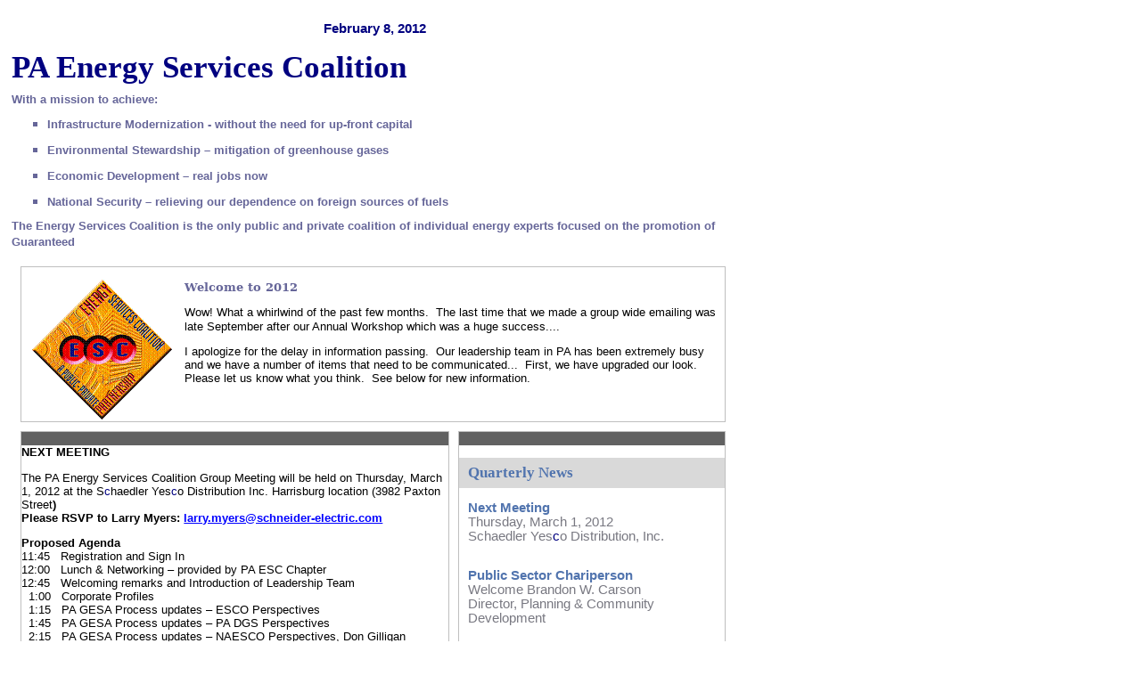

--- FILE ---
content_type: text/html
request_url: http://pa.energyservicescoalition.org/Data/Sites/24/documents/newsletter/2012-02-08.htm
body_size: 14153
content:
<!DOCTYPE html PUBLIC "-//W3C//DTD XHTML 1.0 Transitional//EN" "http://www.w3.org/TR/xhtml1/DTD/xhtml1-transitional.dtd">
<html xmlns="http://www.w3.org/1999/xhtml" xmlns:m="http://schemas.microsoft.com/office/2004/12/omml" xmlns:v="urn:schemas-microsoft-com:vml" xmlns:o="urn:schemas-microsoft-com:office:office">

<head>
<meta http-equiv="Content-Type" content="text/html; charset=utf-8" />
<title>ESC PA Chapter Newsletter - February 8, 2012</title>
<style type="text/css">
 div.MsoNormal
	{margin-top:0in;
	margin-right:0in;
	margin-bottom:10.0pt;
	margin-left:0in;
	line-height:115%;
	font-size:11.0pt;
	font-family:"Palatino Linotype","serif";
	}
 table.MsoNormalTable
	{font-size:10.0pt;
	font-family:"Calibri","sans-serif";
	}
 p.MsoNormal
	{margin-top:0in;
	margin-right:0in;
	margin-bottom:10.0pt;
	margin-left:0in;
	line-height:115%;
	font-size:11.0pt;
	font-family:"Palatino Linotype","serif";
	}
ul
	{margin-bottom:0in;}
 li.MsoNormal
	{margin-top:0in;
	margin-right:0in;
	margin-bottom:10.0pt;
	margin-left:0in;
	line-height:115%;
	font-size:11.0pt;
	font-family:"Palatino Linotype","serif";
	}
a:link
	{color:blue;
	text-decoration:underline;
	text-underline:single;
}
h1
	{margin-top:12.0pt;
	margin-right:0in;
	margin-bottom:3.0pt;
	margin-left:0in;
	line-height:115%;
	page-break-after:avoid;
	font-size:16.0pt;
	font-family:"Arial","sans-serif";
}
h2
	{margin: 10.0pt 0in;
				line-height:115%;
					font-size:10.0pt;
					font-family:"Palatino Linotype","serif";
	}
span.MsoSubtleEmphasis
	{font-style:italic;
}
</style>
</head>

<body>

<table class="MsoNormalTable" border="0" cellspacing="0" cellpadding="0" width="825" style="width: 618.9pt; border-collapse: collapse; mso-yfti-tbllook: 1184; mso-padding-alt: 0in 0in 0in 0in">
				<tr style="mso-yfti-irow: 0; mso-yfti-firstrow: yes; height: 10.9pt">
								<td width="5" rowspan="2" valign="top" style="width: 4.0pt; padding: 0in 0in 0in 0in; height: 10.9pt">
								<p class="MsoNormal">&nbsp;</p>
								</td>
								<td width="815" valign="top" style="width: 610.95pt; background: white; mso-background-themecolor: background1; padding: 0in 0in 0in 0in; height: 10.9pt">
								<p class="MsoNormal" align="center" style="margin-top: 12.0pt; margin-right: 0in; margin-bottom: 0in; margin-left: 0in; margin-bottom: .0001pt; text-align: center; line-height: normal">
								<b>
								<span style="font-family: &quot;Arial&quot;,&quot;sans-serif&quot;; color: navy">
								February 8, 2012<o:p></o:p></span></b></p>
								<p class="MsoNormal" style="margin-top: 12.0pt; margin-right: 0in; margin-bottom: 0in; margin-left: 0in; margin-bottom: .0001pt; line-height: normal">
								<b>
								<span style="font-size: 26.0pt; font-family: &quot;Microsoft Sans Serif&quot;,&quot;sans-serif&quot;; color: navy">
								PA Energy Services Coalition </span>
								<span style="font-family: &quot;Arial&quot;,&quot;sans-serif&quot;; color: navy"><o:p></o:p>
								</span></b></p>
								<p class="MsoNormal" style="margin-top: 6.0pt; margin-right: 0in; margin-bottom: 6.0pt; margin-left: 0in; line-height: 13.5pt">
								<b>
								<span style="font-size: 10.0pt; font-family: &quot;Arial&quot;,&quot;sans-serif&quot;; color: #666699">
								With a mission to achieve:</span></b><span style="font-size: 10.0pt; font-family: &quot;Arial&quot;,&quot;sans-serif&quot;; color: #666699"><o:p></o:p></span></p>
								<ul style="margin-top: 0in" type="square">
												<li class="MsoNormal" style="color: #666699; margin-top: 6.0pt; margin-bottom: 6.0pt; line-height: 15.0pt; mso-list: l0 level1 lfo1; tab-stops: list .5in">
												<b>
												<span style="font-size: 10.0pt; font-family: &quot;Arial&quot;,&quot;sans-serif&quot;">
												Infrastructure Modernization - 
												without the need for up-front 
												capital</span></b><span style="font-size: 10.0pt; font-family: &quot;Arial&quot;,&quot;sans-serif&quot;"> <o:p></o:p>
												</span></li>
												<li class="MsoNormal" style="color: #666699; margin-top: 6.0pt; margin-bottom: 6.0pt; line-height: 15.0pt; mso-list: l0 level1 lfo1; tab-stops: list .5in">
												<b>
												<span style="font-size: 10.0pt; font-family: &quot;Arial&quot;,&quot;sans-serif&quot;">
												Environmental Stewardship – 
												mitigation of greenhouse gases</span></b><span style="font-size: 10.0pt; font-family: &quot;Arial&quot;,&quot;sans-serif&quot;"> <o:p></o:p>
												</span></li>
												<li class="MsoNormal" style="color: #666699; margin-top: 6.0pt; margin-bottom: 6.0pt; line-height: 15.0pt; mso-list: l0 level1 lfo1; tab-stops: list .5in">
												<b>
												<span style="font-size: 10.0pt; font-family: &quot;Arial&quot;,&quot;sans-serif&quot;">
												Economic Development – real jobs 
												now</span></b><span style="font-size: 10.0pt; font-family: &quot;Arial&quot;,&quot;sans-serif&quot;"> <o:p></o:p>
												</span></li>
												<li class="MsoNormal" style="color: #666699; margin-top: 6.0pt; margin-bottom: 6.0pt; line-height: 15.0pt; mso-list: l0 level1 lfo1; tab-stops: list .5in">
												<b>
												<span style="font-size: 10.0pt; font-family: &quot;Arial&quot;,&quot;sans-serif&quot;">
												National Security – relieving 
												our dependence on foreign 
												sources of fuels</span></b><span style="font-size: 10.0pt; font-family: &quot;Arial&quot;,&quot;sans-serif&quot;"> <o:p></o:p>
												</span></li>
								</ul>
								<p class="MsoNormal" style="margin-top: 6.0pt; margin-right: 0in; margin-bottom: 6.0pt; margin-left: 0in; line-height: 13.5pt">
								<b>
								<span style="font-size: 10.0pt; font-family: &quot;Arial&quot;,&quot;sans-serif&quot;; color: #666699">
								The Energy Services Coalition is the only public 
								and private coalition of individual energy 
								experts focused on the promotion of Guaranteed</span><span style="font-size: 10.0pt; font-family: &quot;Arial&quot;,&quot;sans-serif&quot;; color: white"> 
								Energy Performance Contracting.</span></b><span style="font-size: 10.0pt; font-family: &quot;Arial&quot;,&quot;sans-serif&quot;; color: white"><o:p></o:p></span></p>
								</td>
								<td width="5" rowspan="2" valign="top" style="width: 3.95pt; padding: 0in 0in 0in 0in; height: 10.9pt">
								<p class="MsoNormal"><o:p>&nbsp;</o:p></p>
								</td>
				</tr>
				<tr style="mso-yfti-irow: 1; mso-yfti-lastrow: yes; height: 10.9pt">
								<td width="815" valign="top" style="width: 610.95pt; background: white; mso-background-themecolor: background1; padding: 0in 0in 0in 0in; height: 10.9pt">
								<table class="MsoNormalTable" border="0" cellspacing="10" cellpadding="0" width="812" style="width: 608.9pt; mso-cellspacing: 7.5pt; mso-yfti-tbllook: 1184; mso-padding-alt: 0in 0in 0in 0in">
												<tr style="mso-yfti-irow: 0; mso-yfti-firstrow: yes; height: 113.2pt">
																<td width="97%" colspan="2" valign="top" style="width: 97.54%; border: solid #BFBFBF 1.0pt; mso-border-themecolor: background1; mso-border-themeshade: 191; padding: 0in 0in 0in 0in; height: 113.2pt">
																<p class="MsoNormal" style="margin-top: 10.0pt; line-height: normal; page-break-after: avoid">
																<!--[if gte vml 1]><v:shapetype id="_x0000_t75" coordsize="21600,21600"
     o:spt="75" o:preferrelative="t" path="m@4@5l@4@11@9@11@9@5xe" filled="f"
     stroked="f">
     <v:stroke joinstyle="miter"/>
     <v:formulas>
      <v:f eqn="if lineDrawn pixelLineWidth 0"/>
      <v:f eqn="sum @0 1 0"/>
      <v:f eqn="sum 0 0 @1"/>
      <v:f eqn="prod @2 1 2"/>
      <v:f eqn="prod @3 21600 pixelWidth"/>
      <v:f eqn="prod @3 21600 pixelHeight"/>
      <v:f eqn="sum @0 0 1"/>
      <v:f eqn="prod @6 1 2"/>
      <v:f eqn="prod @7 21600 pixelWidth"/>
      <v:f eqn="sum @8 21600 0"/>
      <v:f eqn="prod @7 21600 pixelHeight"/>
      <v:f eqn="sum @10 21600 0"/>
     </v:formulas>
     <v:path o:extrusionok="f" gradientshapeok="t" o:connecttype="rect"/>
     <o:lock v:ext="edit" aspectratio="t"/>
    </v:shapetype><v:shape id="_x0000_s1026" type="#_x0000_t75" style='position:absolute;
     margin-left:0;margin-top:0;width:119.25pt;height:119.25pt;z-index:251657216;
     mso-position-horizontal:left;mso-position-horizontal-relative:text;
     mso-position-vertical:top;mso-position-vertical-relative:line'
     o:allowoverlap="f">
     <v:imagedata src="file:///C:\Users\rlmartin\AppData\Local\Temp\msohtmlclip1\01\clip_image001.emz"
      o:title=""/>
     <w:wrap type="square" xmlns:w="urn:schemas-microsoft-com:office:word"/>
    </v:shape><![endif]--><![if !vml]><img width="159" height="159" src="images/clip_image002.gif" align="left" hspace="12" v:shapes="_x0000_s1026" /><![endif]><b><span style="font-size: 10.0pt; color: #666699">Welcome 
																to 2012</span><span style="font-size: 14.0pt; font-family: &quot;Microsoft Sans Serif&quot;,&quot;sans-serif&quot;; color: #666699"><o:p></o:p></span></b></p>
																<p class="MsoNormal">
																<span style="font-size: 10.0pt; line-height: 115%; font-family: &quot;Arial&quot;,&quot;sans-serif&quot;">
																Wow! What a 
																whirlwind of the 
																past few months.&nbsp; 
																The last time 
																that we made a 
																group wide 
																emailing was 
																late September 
																after our Annual 
																Workshop which 
																was a huge 
																success....</span>&nbsp;<o:p></o:p></p>
																<p class="MsoNormal">
																<span style="font-size: 10.0pt; line-height: 115%; font-family: &quot;Arial&quot;,&quot;sans-serif&quot;">
																I apologize for 
																the delay in 
																information 
																passing.&nbsp; 
																Our leadership 
																team in PA has 
																been extremely 
																busy and we have 
																a number of 
																items that need 
																to be 
																communicated... 
																&nbsp;First, we have 
																upgraded our 
																look.&nbsp; 
																Please let us 
																know what you 
																think.&nbsp; See 
																below for new 
																information.<o:p></o:p></span></p>
																</td>
												</tr>
												<tr style="mso-yfti-irow: 1; height: 518.65pt">
																<td width="59%" rowspan="2" valign="top" style="width: 59.36%; border: solid #BFBFBF 1.0pt; mso-border-themecolor: background1; mso-border-themeshade: 191; padding: 0in 0in 0in 0in; height: 518.65pt">
																<p class="MsoNormal" style="margin-bottom: 0in; margin-bottom: .0001pt; line-height: normal; background: #616161">
																<span style="font-size: 10.0pt; font-family: &quot;Arial&quot;,&quot;sans-serif&quot;"><o:p>
																&nbsp;</o:p></span></p>
																<p class="MsoNormal">
																<strong>
																<span style="font-size: 10.0pt; line-height: 115%; font-family: &quot;Arial&quot;,&quot;sans-serif&quot;; color: black">
																NEXT MEETING</span><span style="font-family: &quot;Palatino Linotype&quot;,&quot;serif&quot;; color: black"><o:p></o:p></span></strong></p>
																<p class="MsoNormal">
																<strong>
																<span style="font-size: 10.0pt; line-height: 115%; font-family: &quot;Arial&quot;,&quot;sans-serif&quot;; color: black; font-weight: normal">
																The PA Energy 
																Services 
																Coalition Group 
																Meeting will be 
																held on 
																Thursday, March 
																1, 2012 at the S</span><span style="font-size: 10.0pt; line-height: 115%; font-family: &quot;Arial&quot;,&quot;sans-serif&quot;; color: navy; font-weight: normal">c</span><span style="font-size: 10.0pt; line-height: 115%; font-family: &quot;Arial&quot;,&quot;sans-serif&quot;; color: black; font-weight: normal">haedler 
																Yes</span><span style="font-size: 10.0pt; line-height: 115%; font-family: &quot;Arial&quot;,&quot;sans-serif&quot;; color: navy; font-weight: normal">c</span><span style="font-size: 10.0pt; line-height: 115%; font-family: &quot;Arial&quot;,&quot;sans-serif&quot;; color: black; font-weight: normal">o 
																Distribution 
																Inc. Harrisburg 
																location (</span></strong><st1:Street
    w:st="on"><st1:address w:st="on"><span style="font-size: 10.0pt; line-height: 115%; font-family: &quot;Arial&quot;,&quot;sans-serif&quot;; color: black">3982 
																Paxton Street</span></st1:address></st1:Street><b><span style="font-size: 10.0pt; line-height: 115%; font-family: &quot;Arial&quot;,&quot;sans-serif&quot;; color: black">)<br />
																Please RSVP to <st1:PersonName w:st="on">
																Larry Myers</st1:PersonName>:
																<a href="mailto:larry.myers@schneider-electric.com">
																larry.myers@schneider-electric.com</a></span></b><o:p></o:p></p>
																<p class="MsoNormal" style="margin-bottom: 0in; margin-bottom: .0001pt">
																<b>
																<span style="font-size: 10.0pt; line-height: 115%; font-family: &quot;Arial&quot;,&quot;sans-serif&quot;; color: black">
																Proposed Agenda</span></b><span style="font-size: 10.0pt; line-height: 115%; font-family: &quot;Arial&quot;,&quot;sans-serif&quot;; color: black"><br />
																11:45 
																&nbsp;&nbsp;Registration 
																and Sign In<o:p></o:p></span></p>
																<p class="MsoNormal" style="margin-bottom: 0in; margin-bottom: .0001pt">
																<span style="font-size: 10.0pt; line-height: 115%; font-family: &quot;Arial&quot;,&quot;sans-serif&quot;; color: black">
																12:00 &nbsp;&nbsp;Lunch &amp; 
																Networking – 
																provided by PA 
																ESC Chapter<o:p></o:p></span></p>
																<p class="MsoNormal" style="margin-bottom: 0in; margin-bottom: .0001pt">
																<span style="font-size: 10.0pt; line-height: 115%; font-family: &quot;Arial&quot;,&quot;sans-serif&quot;; color: black">
																12:45&nbsp; 
																&nbsp;Welcoming 
																remarks and 
																Introduction of 
																Leadership Team<o:p></o:p></span></p>
																<p class="MsoNormal" style="margin-bottom: 0in; margin-bottom: .0001pt">
																<span style="font-size: 10.0pt; line-height: 115%; font-family: &quot;Arial&quot;,&quot;sans-serif&quot;; color: black">&nbsp; 
																1:00 &nbsp;&nbsp;Corporate 
																Profiles<o:p></o:p></span></p>
																<p class="MsoNormal" style="margin-bottom: 0in; margin-bottom: .0001pt">
																<span style="font-size: 10.0pt; line-height: 115%; font-family: &quot;Arial&quot;,&quot;sans-serif&quot;; color: black">&nbsp; 
																1:15 &nbsp;&nbsp;PA GESA 
																Process updates 
																– ESCO 
																Perspectives<o:p></o:p></span></p>
																<p class="MsoNormal" style="margin-bottom: 0in; margin-bottom: .0001pt">
																<span style="font-size: 10.0pt; line-height: 115%; font-family: &quot;Arial&quot;,&quot;sans-serif&quot;; color: black">&nbsp; 
																1:45 &nbsp;&nbsp;PA GESA 
																Process updates 
																– PA DGS 
																Perspectives<o:p></o:p></span></p>
																<p class="MsoNormal" style="margin-bottom: 0in; margin-bottom: .0001pt">
																<span style="font-size: 10.0pt; line-height: 115%; font-family: &quot;Arial&quot;,&quot;sans-serif&quot;; color: black">&nbsp; 
																2:15 &nbsp;&nbsp;PA GESA 
																Process updates 
																– NAESCO 
																Perspectives, 
																Don Gilligan<o:p></o:p></span></p>
																<p class="MsoNormal" style="margin-bottom: 0in; margin-bottom: .0001pt">
																<span style="font-size: 10.0pt; line-height: 115%; font-family: &quot;Arial&quot;,&quot;sans-serif&quot;; color: black">&nbsp; 
																2:45 &nbsp;&nbsp;Wrap up <o:p></o:p>
																</span></p>
																<p class="MsoNormal" style="margin-bottom: 0in; margin-bottom: .0001pt">
																<span style="font-size: 10.0pt; line-height: 115%; font-family: &quot;Arial&quot;,&quot;sans-serif&quot;; color: black"><o:p>
																&nbsp;</o:p></span></p>
																<p class="MsoNormal" style="margin-bottom: 6.0pt">
																<strong>
																<span style="font-size: 10.0pt; line-height: 115%; font-family: &quot;Arial&quot;,&quot;sans-serif&quot;; color: black">
																PUBLIC SECTOR 
																CHAIRPERSON</span><span style="font-family: &quot;Palatino Linotype&quot;,&quot;serif&quot;"><o:p></o:p></span></strong></p>
																<p class="MsoNormal">
																<strong>
																<span style="font-size: 10.0pt; line-height: 115%; font-family: &quot;Arial&quot;,&quot;sans-serif&quot;; color: black; font-weight: normal">
																I wish to 
																welcome and 
																introduce 
																Brandon W. 
																Carson, 
																Director, 
																Planning &amp; 
																Community 
																Development as 
																our new Public 
																Sector Chair. &nbsp;<st1:place w:st="on"><st1:City
     w:st="on">Brandon</st1:City></st1:place> has eagerly accepted the 
																nomination of 
																our Leadership 
																Team and will be 
																a wonderful 
																asset to our 
																group. &nbsp;<st1:place
    w:st="on"><st1:City w:st="on">Brandon</st1:City></st1:place> has been to a 
																number of our 
																meetings and 
																workshops and 
																recognizes an
																</span></strong>
																<!--[if gte vml 1]><v:shape
     id="_x0000_s1027" type="#_x0000_t75" alt="Brandon Carson"
     href="http://m3.licdn.com/media/p/2/000/0f4/364/2882a43.jpg" style='position:absolute;
     margin-left:0;margin-top:0;width:75pt;height:75pt;z-index:251658240;
     mso-position-horizontal:left;mso-position-horizontal-relative:text;
     mso-position-vertical:top;mso-position-vertical-relative:line'
     o:allowoverlap="f" o:button="t">
     <v:imagedata src="images/clip_image003.jpg"
      o:title="2882a43"/>
     <w:wrap type="square" xmlns:w="urn:schemas-microsoft-com:office:word"/>
    </v:shape><![endif]--><![if !vml]><a href="http://m3.licdn.com/media/p/2/000/0f4/364/2882a43.jpg">
																<img border="0" width="100" height="100" src="images/clip_image003.jpg" align="left" hspace="12" alt="Brandon Carson" class="photo" v:shapes="_x0000_s1027" /></a><![endif]><strong><span style="font-size: 10.0pt; line-height: 115%; font-family: &quot;Arial&quot;,&quot;sans-serif&quot;; color: black; font-weight: normal">opportunity 
																to bring the 
																message of 
																energy 
																efficiency to 
																the clients that 
																he and his 
																colleagues 
																represent across 
																the 
																Commonwealth. &nbsp;<st1:place w:st="on"><st1:City w:st="on">Brandon</st1:City></st1:place>
    															works for the 
																Southern 
																Alleghenies 
																Planning and 
																Development 
																Commission which 
																is one of seven 
																Local 
																Development 
																Districts</span><span style="font-size: 10.0pt; line-height: 115%; font-family: &quot;Arial&quot;,&quot;sans-serif&quot;; color: black"> 
																(<a href="http://paldd.org/"><span style="font-family: &quot;Palatino Linotype&quot;,&quot;serif&quot;; mso-bidi-font-family: &quot;Times New Roman&quot;; font-weight: normal">http://paldd.org/</span></a>)
																</span>
																<span style="font-size: 10.0pt; line-height: 115%; font-family: &quot;Arial&quot;,&quot;sans-serif&quot;; color: black; font-weight: normal">
																that support 
																local 
																governments, 
																school 
																districts, 
																non-profits, 
																hospitals and 
																commercial 
																organizations to 
																expand economic 
																opportunities 
																across 52 
																counties within 
																the 
																Commonwealth. 
																&nbsp;The LDDs also 
																host the 
																activities of 
																the Pennsylvania 
																Energy 
																Partnership (</span><span style="font-size: 10.0pt; line-height: 115%; font-family: &quot;Arial&quot;,&quot;sans-serif&quot;; color: black"><a href="http://www.paenergypartnership.psu.edu/"><span style="font-family: &quot;Palatino Linotype&quot;,&quot;serif&quot;; mso-bidi-font-family: &quot;Times New Roman&quot;; font-weight: normal">http://www.paenergypartnership.psu.edu/</span></a></span><span style="font-size: 10.0pt; line-height: 115%; font-family: &quot;Arial&quot;,&quot;sans-serif&quot;; color: black; font-weight: normal">) 
																who </span>
																</strong>
																<span style="font-size: 10.0pt; line-height: 115%; font-family: &quot;Arial&quot;,&quot;sans-serif&quot;; color: #4A4A4A">
																delivers energy 
																education, 
																training and 
																technical 
																assistance 
																within these 
																counties. &nbsp;The 
																PEP activities 
																are funded 
																primarily by a 
																grant from the 
																Appalachin 
																Regional 
																Commission and 
																have been 
																offering these 
																services for 
																more than four 
																years. </span><st1:place w:st="on"><st1:City
     w:st="on"><strong><span style="font-size: 10.0pt; line-height: 115%; font-family: &quot;Arial&quot;,&quot;sans-serif&quot;; color: black; font-weight: normal">
																Brandon</span></strong></st1:City></st1:place><strong><span style="font-size: 10.0pt; line-height: 115%; font-family: &quot;Arial&quot;,&quot;sans-serif&quot;; color: black; font-weight: normal"> 
																will provide us 
																all with some 
																insight to his 
																roles and 
																responsibilities 
																at our next 
																meeting.&nbsp;
																</span>
																<span style="font-size: 10.0pt; line-height: 115%; font-family: &quot;Arial&quot;,&quot;sans-serif&quot;; color: black">
																In the meantime, 
																please offer him 
																a warm welcome 
																to our team!<o:p></o:p></span></strong></p>
																<p class="MsoNormal" style="margin-bottom: 6.0pt">
																<strong>
																<span style="font-size: 10.0pt; line-height: 115%; font-family: &quot;Arial&quot;,&quot;sans-serif&quot;; color: black">
																PA GESA PROCESS 
																UNDER REVIEW.</span></strong><o:p></o:p></p>
																<p class="MsoNormal">
																<span style="font-size: 10.0pt; line-height: 115%; font-family: &quot;Arial&quot;,&quot;sans-serif&quot;; color: black">
																The <st1:place w:st="on"><st1:PlaceType
     w:st="on">Commonwealth</st1:PlaceType> of <st1:PlaceName w:st="on">PA</st1:PlaceName></st1:place>, 
																Dept of General 
																Services put all 
																outstanding and 
																future GESA 
																projects on hold 
																last Spring to 
																perform a six- 
																month audit of 
																the entire 
																program as it 
																had been 
																implemented by 
																the previous 
																Administration.&nbsp; 
																That report is 
																now available on 
																the DGS web site 
																along with 
																proposed 
																modifications to 
																the process.&nbsp; 
																A comment period 
																was available 
																and responses 
																were due by 
																Wednesday, Jan 
																18.&nbsp; 
																Attached is a 
																document that 
																was sent on 
																behalf of the 
																ESCO community 
																by Don Gilligan, 
																President, 
																NAESCO, and
																<a href="http://www.pennfuture.org/UserFiles/File/Energy/Comments_20120118_GESA_CS.pdf">
																<span style="font-family: &quot;Palatino Linotype&quot;,&quot;serif&quot;; mso-bidi-font-family: &quot;Times New Roman&quot;">
																here is a link 
																to comments</span></a> 
																that were 
																offered by 
																Christina 
																Simeone, 
																Director, <st1:place w:st="on"><st1:PlaceName w:st="on">
																PennFuture</st1:PlaceName>
     <st1:PlaceName w:st="on">Energy</st1:PlaceName> <st1:PlaceType w:st="on">
																Center</st1:PlaceType></st1:place>. 
																&nbsp;Several other 
																organizations 
																also offered 
																individual 
																comments to the 
																proposed 
																changes. <o:p></o:p>
																</span></p>
																<p class="MsoNormal">
																<span style="font-size: 10.0pt; line-height: 115%; font-family: &quot;Arial&quot;,&quot;sans-serif&quot;; color: black">
																If you are 
																interested, 
																please spend 
																some time to 
																review the new 
																documents and 
																procedures to 
																see how these 
																changes may 
																impact your 
																business 
																decisions to 
																participate in 
																this market.&nbsp; 
																We will spend 
																time reviewing 
																the findings of 
																the 6 month 
																study and begin 
																a dialog of the 
																proposed changes 
																at our next 
																group meeting on 
																March 1. &nbsp;Please 
																click on
																<a href="http://www.portal.state.pa.us/portal/server.pt/community/construction_and_public_wo%20rks/1235/guaranteed_energy_savings/1042409">
																<span style="font-family: &quot;Palatino Linotype&quot;,&quot;serif&quot;; mso-bidi-font-family: &quot;Times New Roman&quot;">
																this link to 
																find the 
																published DGS 
																comments and 
																proposed changes</span></a>.</span><span style="color: black"><o:p></o:p></span></p>
																<p class="MsoNormal">
																<strong>
																<span style="font-size: 10.0pt; line-height: 115%; font-family: &quot;Arial&quot;,&quot;sans-serif&quot;">
																MEMBERSHIP</span></strong><o:p></o:p></p>
																<p class="MsoNormal">
																<span style="font-size: 10.0pt; line-height: 115%; font-family: &quot;Arial&quot;,&quot;sans-serif&quot;">
																We have a strong 
																following in PA!&nbsp; 
																Our National ESC 
																Leadership Team 
																has been very 
																proud of the 
																activities that 
																we have been 
																able to host 
																during our first 
																year of 
																existence and 
																has encouraged 
																us to continue 
																our efforts.&nbsp; 
																We owe a 
																pat-on-the-back 
																to all those 
																that have helped 
																plan, organize, 
																and execute the 
																various events 
																that we hosted.&nbsp; 
																We also wish to 
																thank those that 
																have continued 
																to support our 
																corporate 
																mission by 
																maintaining 
																their membership 
																in the PA 
																Chapter of the 
																ESC.&nbsp; Thank 
																you!&nbsp; 
																However, we do 
																know that their 
																is an 
																opportunity to 
																grow our 
																membership, and 
																we ask those &quot;<strong><span style="font-family: &quot;Arial&quot;,&quot;sans-serif&quot;">NOT 
																YET Members</span></strong>&quot; 
																to resolve 
																during this New 
																Year season to 
																re-commit 
																yourself to this 
																group.&nbsp;
																<span style="color: black">
																Benefits of 
																membership 
																include initial 
																consideration 
																for speaking 
																opportunities at 
																our events, 
																email 
																notifications 
																and information 
																available to 
																Members Only, 
																ability to 
																participate in 
																our local 
																Leadership Team, 
																opportunity to 
																participate in 
																National 
																initiatives, and 
																much more.</span></span><span style="color: black"><o:p></o:p></span></p>
																<p class="MsoNormal">
																<span style="font-size: 10.0pt; line-height: 115%; font-family: &quot;Arial&quot;,&quot;sans-serif&quot;; color: black">
																As you fill out 
																your membership 
																form on the ESC 
																website</span><span style="font-size: 10.0pt; line-height: 115%; font-family: &quot;Arial&quot;,&quot;sans-serif&quot;"> 
																(<a href="https://www.energyservicescoalition.org/membership/"><span style="font-family: &quot;Palatino Linotype&quot;,&quot;serif&quot;; mso-bidi-font-family: &quot;Times New Roman&quot;">https://www.energyservicescoalition.org/membership/</span></a>), 
																be sure to 
																indicate that 
																you wish to be 
																affiliated with 
																the PA Chapter.&nbsp; 
																That action will 
																assure that a 
																portion of your 
																dues will come 
																back, directly, 
																to our Chapter.&nbsp; 
																These funds make 
																it possible for 
																us to host 
																events like the 
																Annual Workshop.&nbsp; 
																This gives all 
																of our 
																participating 
																organizations 
																the ability to 
																touch end users, 
																see new 
																technologies, 
																and network with 
																peers in the 
																supply chain of 
																performance 
																contracting 
																delivery.</span><o:p></o:p></p>
																<p class="MsoNormal">
																<strong>
																<span style="font-size: 10.0pt; line-height: 115%; font-family: &quot;Arial&quot;,&quot;sans-serif&quot;">
																NATIONAL 
																EXPOSURE</span></strong><o:p></o:p></p>
																<p class="MsoNormal">
																<span style="font-size: 10.0pt; line-height: 115%; font-family: &quot;Arial&quot;,&quot;sans-serif&quot;">
																The PA Chapter 
																has been very 
																visible to the 
																national scene, 
																but we rarely 
																see information 
																for the National 
																ESC 
																organization.&nbsp; 
																This will change 
																over the next 
																few months.&nbsp; 
																The PA Chapter 
																is participating 
																in a National 
																ESC initiative 
																to streamline 
																communications 
																from the 
																national front.&nbsp; 
																We are 
																developing a 
																database of 
																contacts that 
																can be used by 
																all the Chapters 
																to help 
																communicate 
																activities 
																nationally, or 
																in a particular 
																region.&nbsp; 
																Furthermore, we 
																will have the 
																ability to 
																easily 
																communicate to 
																specific groups 
																such as, 
																&quot;Members 
																Only&quot;,&nbsp;&quot;Friends 
																of ESC&quot;, or &quot;Not 
																Yet Members&quot;. 
																&nbsp;Look for more 
																information 
																soon.</span><o:p></o:p></p>
																<p class="MsoNormal">
																<span style="font-size: 10.0pt; line-height: 115%; font-family: &quot;Arial&quot;,&quot;sans-serif&quot;">
																Keep up the 
																great work 
																everyone.&nbsp; 
																2012 will be an 
																exciting time 
																for this 
																industry.&nbsp; 
																Let&#39;s work 
																together to keep 
																performance 
																contracting the 
																preferred method 
																of obtaining 
																physical plant 
																improvements....<o:p></o:p></span></p>
																<p class="MsoNormal">
																<b>
																<span style="font-size: 10.0pt; line-height: 115%; font-family: &quot;Arial&quot;,&quot;sans-serif&quot;">
																UPCOMING EVENTS<o:p></o:p></span></b></p>
																<p class="MsoNormal" style="line-height: normal">
																<span style="font-size: 10.0pt; font-family: &quot;Arial&quot;,&quot;sans-serif&quot;; color: black">
																GLOBALCON 
																CONFERENCE &amp; 
																EXPO<br />
																March 7-8, 2012, <st1:PlaceName w:st="on">
																Atlantic City</st1:PlaceName> <st1:PlaceType
    w:st="on">Convention Center</st1:PlaceType> / Hall B, <st1:place w:st="on"><st1:City
     w:st="on">Atlantic City</st1:City>, <st1:State w:st="on">NJ</st1:State></st1:place>
    <o:p></o:p></span></p>
																<p class="MsoNormal" style="margin-bottom: 0in; margin-bottom: .0001pt; line-height: normal">
																<span style="font-size: 10.0pt; font-family: &quot;Arial&quot;,&quot;sans-serif&quot;">
																National 
																Facilities 
																Management and 
																Technology Show 
																(NFMT). <br />
<st1:place w:st="on"><st1:country-region w:st="on">America</st1:country-region></st1:place>&#39;s 
																#1 Conference 
																and Product Expo 
																for Facilities 
																Professionals.
																<br />
																March 13-15, 
																2012, <st1:place w:st="on"><st1:PlaceName w:st="on">
																Baltimore</st1:PlaceName>
     <st1:PlaceType w:st="on">Convention Center</st1:PlaceType></st1:place> <o:p></o:p>
																</span></p>
																<h1>
																<span style="font-size: 10.0pt; line-height: 115%; font-weight: normal">
																SEVENTH ANNUAL 
																NAESCO Federal 
																Market Workshop
																<br />
																March 22, 2012, <st1:place w:st="on"><st1:PlaceName w:st="on">
																Pepco</st1:PlaceName>
     <st1:PlaceType w:st="on">Building</st1:PlaceType></st1:place>, <st1:address
    w:st="on"><st1:Street w:st="on">701 Ninth Street, NW</st1:Street>, <st1:City
     w:st="on">Washington</st1:City>, <st1:State w:st="on">DC</st1:State></st1:address><o:p></o:p></span></h1>
																<p class="MsoNormal">
																<span style="font-size: 10.0pt; line-height: 115%; font-family: &quot;Calibri&quot;,&quot;sans-serif&quot;"><o:p>
																&nbsp;</o:p></span></p>
																<p class="MsoNormal">
																<b>
																<span style="font-size: 10.0pt; line-height: 115%; font-family: &quot;Arial&quot;,&quot;sans-serif&quot;">
																PA LEADERSHIP 
																TEAM<o:p></o:p></span></b></p>
																<h2 style="margin-bottom: 12.0pt">
																<a name="Committee">
																</a>
																<span style="font-size: 9.0pt; line-height: 115%; font-family: &quot;Arial&quot;,&quot;sans-serif&quot;">
																Private Sector 
																Chair – <st1:PersonName w:st="on">
																Larry Myers</st1:PersonName> 
																–
																<a href="mailto:larry.myers@schneider-electric.com">
																<span style="font-family: &quot;Palatino Linotype&quot;,&quot;serif&quot;; mso-bidi-font-family: &quot;Times New Roman&quot;">
																larry.myers@schneider-electric.com</span></a><br />
																Public Sector 
																Chair – Brandon 
																Carson –
																<a href="mailto:bcarson@sapdc.org">
																<span style="font-family: &quot;Palatino Linotype&quot;,&quot;serif&quot;; mso-bidi-font-family: &quot;Times New Roman&quot;">
																bcarson@sapdc.org</span></a><br />
																Past Chair – 
																Bruce Stultz -
																<a href="mailto:Stultzrunner@aol.com">
																<span style="font-family: &quot;Palatino Linotype&quot;,&quot;serif&quot;; mso-bidi-font-family: &quot;Times New Roman&quot;">
																Stultzrunner@aol.com</span></a><br />
																Past Chair – 
																Marilyn Bygall -
																<a href="mailto:marilyn.bygall@allfacilitiesenergygroup.com">
																<span style="font-family: &quot;Palatino Linotype&quot;,&quot;serif&quot;; mso-bidi-font-family: &quot;Times New Roman&quot;">
																marilyn.bygall@allfacilitiesenergygroup.com</span></a><br />
																PA Treasurer – 
																Tracy Niedrowski 
																-
																<a href="mailto:tniedrowski@atlanticenergyconcepts.com">
																<span style="font-family: &quot;Palatino Linotype&quot;,&quot;serif&quot;; mso-bidi-font-family: &quot;Times New Roman&quot;">
																tniedrowski@atlanticenergyconcepts.com</span></a><br />
																<br />
																Committees<br />
																Membership – Lou 
																Nazirides –
																<a href="mailto:LNazirides@pro-techenergy.com">
																<span style="font-family: &quot;Palatino Linotype&quot;,&quot;serif&quot;; mso-bidi-font-family: &quot;Times New Roman&quot;">
																LNazirides@pro-techenergy.com</span></a><br />
																Outreach – John 
																Carr –
																<a href="mailto:jcarr04173@aol.com">
																<span style="font-family: &quot;Palatino Linotype&quot;,&quot;serif&quot;; mso-bidi-font-family: &quot;Times New Roman&quot;">
																jcarr04173@aol.com</span></a><br />
																Workshop – 
																Sherri 
																Laurusevage –
																<a href="mailto:Sherri.Laurusevage@retrotechsystems.com">
																<span style="font-family: &quot;Palatino Linotype&quot;,&quot;serif&quot;; mso-bidi-font-family: &quot;Times New Roman&quot;">
																Sherri.Laurusevage@retrotechsystems.com</span></a><br />
																Resource – Diane 
																Shellenhamer –
																<a href="mailto:dshellenhamer@sydist.com">
																<span style="font-family: &quot;Palatino Linotype&quot;,&quot;serif&quot;; mso-bidi-font-family: &quot;Times New Roman&quot;">
																dshellenhamer@sydist.com</span></a><br />
																Documents – 
																Steve Moritz –
																<a href="mailto:stephen.moritz@allfacilitiesenergygroup.com">
																<span style="font-family: &quot;Palatino Linotype&quot;,&quot;serif&quot;; mso-bidi-font-family: &quot;Times New Roman&quot;">
																stephen.moritz@allfacilitiesenergygroup.com</span></a><o:p></o:p></span></h2>
																</td>
																<td width="36%" valign="top" style="width: 36.96%; border: solid #BFBFBF 1.0pt; padding: 0in 0in 0in 0in; height: 518.65pt">
																<p class="MsoNormal" style="margin-bottom: 0in; margin-bottom: .0001pt; background: #616161">
																<span style="font-size: 10.0pt; line-height: 115%; font-family: &quot;Arial&quot;,&quot;sans-serif&quot;"><o:p>
																&nbsp;</o:p></span></p>
																<p class="MsoNormal" style="margin-top: 10.5pt; margin-right: 0in; margin-bottom: 10.5pt; margin-left: 0in; text-indent: 7.5pt; line-height: 200%; background: #D9D9D9; mso-background-themecolor: background1; mso-background-themeshade: 217">
																<b>
																<span style="font-size: 13.0pt; line-height: 200%; font-family: &quot;Microsoft Sans Serif&quot;,&quot;sans-serif&quot;; color: #5174AE">
																Quarterly News<o:p></o:p></span></b></p>
																<p class="MsoNormal" style="margin-top: 0in; margin-right: 7.5pt; margin-bottom: 0in; margin-left: 7.5pt; margin-bottom: .0001pt">
																<b>
																<span style="font-family: &quot;Arial&quot;,&quot;sans-serif&quot;; color: #5174AE">
																Next Meeting<o:p></o:p></span></b></p>
																<p class="MsoNormal" style="margin-top: 0in; margin-right: 7.5pt; margin-bottom: 21.0pt; margin-left: 7.5pt">
																<span style="font-family: &quot;Arial&quot;,&quot;sans-serif&quot;; color: #787881">
																Thursday, March 
																1, 2012<br />
																Schaedler Yes</span><span style="font-family: &quot;Arial&quot;,&quot;sans-serif&quot;; color: navy">c</span><span style="font-family: &quot;Arial&quot;,&quot;sans-serif&quot;; color: #787881">o 
																Distribution, 
																Inc.<o:p></o:p></span></p>
																<p class="MsoNormal" style="margin-top: 0in; margin-right: 7.5pt; margin-bottom: 0in; margin-left: 7.5pt; margin-bottom: .0001pt">
																<b>
																<span style="font-family: &quot;Arial&quot;,&quot;sans-serif&quot;; color: #5174AE">
																Public Sector 
																Chariperson<o:p></o:p></span></b></p>
																<p class="MsoNormal" style="margin-top: 0in; margin-right: 7.5pt; margin-bottom: 21.0pt; margin-left: 7.5pt">
																<span style="font-family: &quot;Arial&quot;,&quot;sans-serif&quot;; color: #787881">
																Welcome Brandon 
																W. Carson<br />
																Director, 
																Planning &amp; 
																Community 
																Development<o:p></o:p></span></p>
																<p class="MsoNormal" style="margin-top: 0in; margin-right: 7.5pt; margin-bottom: 0in; margin-left: 7.5pt; margin-bottom: .0001pt">
																<b>
																<span style="font-family: &quot;Arial&quot;,&quot;sans-serif&quot;; color: #5174AE">
																PA GESA Process 
																Under Review<o:p></o:p></span></b></p>
																<p class="MsoNormal" style="margin-top: 0in; margin-right: 7.5pt; margin-bottom: 21.0pt; margin-left: 7.5pt">
																<span style="font-family: &quot;Arial&quot;,&quot;sans-serif&quot;; color: #787881">
																New Documents 
																and Comments<o:p></o:p></span></p>
																<p class="MsoNormal" style="margin-top: 0in; margin-right: 7.5pt; margin-bottom: 0in; margin-left: 7.5pt; margin-bottom: .0001pt">
																<b>
																<span style="font-family: &quot;Arial&quot;,&quot;sans-serif&quot;; color: #5174AE">
																Membership<o:p></o:p></span></b></p>
																<p class="MsoNormal" style="margin-top: 0in; margin-right: .1in; margin-bottom: 21.0pt; margin-left: .1in">
																<span style="font-family: &quot;Arial&quot;,&quot;sans-serif&quot;; color: #787881">
																Not-Yet Member?<o:p></o:p></span></p>
																<p class="MsoNormal" style="margin-top: 0in; margin-right: 7.5pt; margin-bottom: 0in; margin-left: 7.5pt; margin-bottom: .0001pt">
																<b>
																<span style="font-family: &quot;Arial&quot;,&quot;sans-serif&quot;; color: #5174AE">
																National 
																Exposure<o:p></o:p></span></b></p>
																<p class="MsoNormal" style="margin-top: 0in; margin-right: .1in; margin-bottom: 21.0pt; margin-left: .1in">
																<span style="font-family: &quot;Arial&quot;,&quot;sans-serif&quot;; color: #787881">
																New 
																Communications 
																from National 
																ESC<o:p></o:p></span></p>
																<p class="MsoNormal" style="margin-top: 0in; margin-right: 7.5pt; margin-bottom: 0in; margin-left: 7.5pt; margin-bottom: .0001pt">
																<b>
																<span style="font-family: &quot;Arial&quot;,&quot;sans-serif&quot;; color: #5174AE">
																Up Coming Events<o:p></o:p></span></b></p>
																<p class="MsoNormal" style="margin-top: 0in; margin-right: .1in; margin-bottom: 21.0pt; margin-left: .1in">
																<span style="font-family: &quot;Arial&quot;,&quot;sans-serif&quot;; color: #787881">
																Future 
																Activities to be 
																aware of<o:p></o:p></span></p>
																<p class="MsoNormal" style="margin-top: 0in; margin-right: .1in; margin-bottom: 21.0pt; margin-left: .1in">
																<b>
																<span style="font-family: &quot;Arial&quot;,&quot;sans-serif&quot;; color: #5174AE">
																PA Leadership 
																Team</span></b><span style="font-family: &quot;Arial&quot;,&quot;sans-serif&quot;; color: #787881"><br />
																Contact 
																information<o:p></o:p></span></p>
																</td>
												</tr>
												<tr style="mso-yfti-irow: 2; height: 6.2pt">
																<td width="36%" valign="top" style="width: 36.96%; border: solid #BFBFBF 1.0pt; mso-border-themecolor: background1; mso-border-themeshade: 191; padding: 0in 0in 0in 0in; height: 6.2pt">
																<p class="MsoNormal" style="margin-bottom: 0in; margin-bottom: .0001pt; line-height: normal; background: #616161">
																<span style="font-size: 10.0pt; font-family: &quot;Arial&quot;,&quot;sans-serif&quot;"><o:p>
																&nbsp;</o:p></span></p>
																<p class="MsoNormal">
																<b>
																<span style="font-size: 13.0pt; line-height: 115%; font-family: &quot;Microsoft Sans Serif&quot;,&quot;sans-serif&quot;; color: #5174AE">
																Hold onto that 
																file, we will do 
																this again…<o:p></o:p></span></b></p>
																<p class="MsoNormal">
																<span style="font-size: 10.0pt; line-height: 115%; font-family: &quot;Arial&quot;,&quot;sans-serif&quot;">
																What seems a 
																lifetime ago, I 
																had an old boss 
																that had seen it 
																all. &nbsp;He used to 
																tell us to hold 
																onto files 
																filled with data 
																and studies that 
																we had recently 
																worked on. &nbsp;He 
																said, “Don’t 
																toss that stuff.&nbsp; 
																In a few years, 
																we will be asked 
																to do the same 
																test again.”&nbsp; 
																That seems to be 
																ringing true 
																today.<o:p></o:p></span></p>
																<p class="MsoNormal">
																<span style="font-size: 10.0pt; line-height: 115%; font-family: &quot;Arial&quot;,&quot;sans-serif&quot;">
																Recently, I 
																participated in 
																a group setting 
																to discuss 
																industry trends. 
																&nbsp;As expected, 
																the changes 
																taking place to 
																the PA GESA 
																process was 
																discussed. &nbsp;I 
																have a bit more 
																history on many 
																of you in 
																regards to the 
																PA process of 
																implementing the 
																GESA legislation 
																that was 
																overhauled in 
																1998 and 
																implemented late 
																in 1999. &nbsp;At 
																that time, I 
																worked at the 
																Penn State 
																Facilities 
																Engineering 
																Institute and 
																was helping 
																shape the 
																process that one 
																person within 
																the PA DGS 
																Bureau of 
																Engineering &amp; 
																Architecture was 
																tasked to 
																implement.&nbsp; 
																The program was 
																utilized to 
																construct some 
																rather large 
																projects and 
																everyone in the 
																Administration 
																and industry 
																were learning as 
																we went along. 
																&nbsp;About half-way 
																through the 
																first term of 
																the Rendell 
																Administration, 
																the management 
																of the GESA 
																process moved 
																over to the 
																Bureau of 
																Facilities 
																Management.&nbsp; 
																I recall that 
																the program 
																stalled for a 
																bit with the 
																management 
																change.&nbsp; 
																However, the 
																program was 
																eventually 
																embraced and a 
																team of 
																individuals, led 
																by Bruce Stultz, 
																managed to 
																implement over 
																30 performance 
																contracting 
																projects within 
																a six-year 
																period. &nbsp;There 
																were ups and 
																downs, and weird 
																implementation 
																strategies to 
																keep the process 
																“fair”, but a 
																lot of work got 
																done. &nbsp;Now, as 
																my old boss 
																predicted, we 
																are doing this 
																again…<o:p></o:p></span></p>
																<p class="MsoNormal">
																<span style="font-size: 10.0pt; line-height: 115%; font-family: &quot;Arial&quot;,&quot;sans-serif&quot;">
																Today, the 
																management of 
																the program is 
																back with the 
																Bureau of 
																Engineering &amp; 
																Architecture.&nbsp; 
																Certainly, the 
																focus of these 
																individuals is 
																different than 
																those tasked 
																with keeping 
																buildings 
																running.&nbsp; 
																Not necessarily 
																wrong, just 
																different. &nbsp;The 
																PA GESA process 
																will be strong 
																and vital again. 
																&nbsp;Yes, there is a 
																bit of a stall 
																right now at the 
																Commonwealth 
																level, but as 
																the new 
																Administration 
																begins to 
																understand the 
																benefits of 
																performance 
																contracting, the 
																work will come 
																again. 
																&nbsp;Meanwhile, 
																let’s continue 
																to serve the 
																clients that are 
																implementing 
																performance 
																contracting at 
																the local and 
																regional levels 
																while we 
																continue to 
																promote and 
																educate others 
																regarding the 
																value that we 
																bring as an ESCO 
																community and 
																industry.<o:p></o:p></span></p>
																<p class="MsoNormal" style="margin-top: 6.0pt; margin-right: 7.5pt; margin-bottom: 10.5pt; margin-left: 7.5pt">
																<span style="font-size: 10.0pt; line-height: 115%; font-family: &quot;Arial&quot;,&quot;sans-serif&quot;">
																Larry F. Myers, 
																PE<br />
																Private Sector 
																Chair</span><o:p></o:p></p>
																</td>
												</tr>
												<tr style="mso-yfti-irow: 3; height: 6.2pt">
																<td width="97%" colspan="2" valign="top" style="width: 97.54%; border: solid #BFBFBF 1.0pt; mso-border-themecolor: background1; mso-border-themeshade: 191; padding: 0in 0in 0in 0in; height: 6.2pt">
																<div align="center">
																				<table class="MsoNormalTable" border="0" cellspacing="0" cellpadding="0" width="691" style="width: 518.2pt; border-collapse: collapse; mso-yfti-tbllook: 1184; mso-padding-alt: 0in 0in 0in 0in">
																								<tr style="mso-yfti-irow: 0; mso-yfti-firstrow: yes; height: 9.7pt">
																												<td width="288" colspan="3" valign="top" style="width: 3.0in; background: #616161; padding: 0in 0in 0in 0in; height: 9.7pt">
																												<p class="MsoNormal"><span style="font-size: 4.0pt; line-height: 115%; font-family: &quot;Arial&quot;,&quot;sans-serif&quot;"><o:p>&nbsp;</o:p></span></p>
																												</td>
																								</tr>
																								<tr style="mso-yfti-irow: 1; height: 6.2pt">
																												<td width="288" valign="top" style="width: 3.0in; background: #D9D9D9; mso-background-themecolor: background1; mso-background-themeshade: 217; padding: 0in 0in 0in 0in; height: 6.2pt">
																												<h2 style="margin-top: 10.5pt; margin-right: 0in; margin-bottom: 13.5pt; margin-left: 7.5pt"><span style="font-family: &quot;Microsoft Sans Serif&quot;,&quot;sans-serif&quot;; color: #5174AE">Contact<o:p></o:p></span></h2>
																												</td>
																												<td width="288" valign="top" style="width: 3.0in; background: #D9D9D9; mso-background-themecolor: background1; mso-background-themeshade: 217; padding: 0in 0in 0in 0in; height: 6.2pt">
																												<h2 style="margin-top: 10.0pt; margin-right: 0in; margin-bottom: 12.0pt; margin-left: 7.5pt"><span style="font-family: &quot;Microsoft Sans Serif&quot;,&quot;sans-serif&quot;; color: #5174AE">Services<o:p></o:p></span></h2>
																												</td>
																												<td width="192" valign="top" style="width: 2.0in; background: #D9D9D9; mso-background-themecolor: background1; mso-background-themeshade: 217; padding: 0in 0in 0in 0in; height: 6.2pt">
																												<h2 style="margin-top: 10.0pt; margin-right: 0in; margin-bottom: 12.0pt; margin-left: 7.5pt"><span style="font-family: &quot;Microsoft Sans Serif&quot;,&quot;sans-serif&quot;; color: #5174AE">Follow us<o:p></o:p></span></h2>
																												</td>
																								</tr>
																								<tr style="mso-yfti-irow: 2; mso-yfti-lastrow: yes; height: 6.2pt">
																												<td width="288" valign="top" style="width: 3.0in; padding: 0in 0in 0in 0in; height: 6.2pt">
																												<p class="MsoNormal" style="margin-top: 15.0pt; margin-right: 5.25pt; margin-bottom: 10.5pt; margin-left: 7.5pt"><span class="MsoSubtleEmphasis"><span style="font-size: 8.0pt; line-height: 115%; font-family: &quot;Arial&quot;,&quot;sans-serif&quot;; color: #999999; font-style: normal"><a href="http://www.energyservicescoalition.org/chapters/PA/">www.energyservicescoalition.org/chapters/PA/</a></span></span><span style="font-size: 10.0pt; line-height: 115%; font-family: &quot;Arial&quot;,&quot;sans-serif&quot;; color: #999999"><br />
																												</span><b><span style="font-size: 10.0pt; line-height: 115%; font-family: &quot;Arial&quot;,&quot;sans-serif&quot;">Energy Services Coalition (ESC)</span></b><span style="font-family: &quot;Arial&quot;,&quot;sans-serif&quot;"><br />
																												</span><span style="font-size: 8.0pt; line-height: 115%; font-family: &quot;Arial&quot;,&quot;sans-serif&quot;"><a href="mailto:info@energyservicescoalition.org"><span style="font-family: &quot;Palatino Linotype&quot;,&quot;serif&quot;; mso-bidi-font-family: &quot;Times New Roman&quot;">info@energyservicescoalition.org</span></a><br />
																												Or contact the <a href="http://www.energyservicescoalition.org/about/board.htm"><span style="font-family: &quot;Palatino Linotype&quot;,&quot;serif&quot;; mso-bidi-font-family: &quot;Times New Roman&quot;">Board member</span></a> nearest you.</span><o:p></o:p></p>
																												</td>
																												<td width="288" valign="top" style="width: 3.0in; padding: 0in 0in 0in 0in; height: 6.2pt">
																												<p class="MsoNormal" style="mso-margin-top-alt: auto; mso-margin-bottom-alt: auto; line-height: 13.5pt"><span style="font-size: 10.0pt; font-family: &quot;Arial&quot;,&quot;sans-serif&quot;; color: #333333">The <st1:place w:st="on"><st1:State w:st="on">Pe<i>nnsylvania</i></st1:State></st1:place><i> Energy Services Coalition Chapter is dedicated to providing an outreach program that provides information and education on performance contracting to the target audience within our state.<o:p></o:p></i></span></p>
																												</td>
																												<td width="192" valign="top" style="width: 2.0in; padding: 0in 0in 0in 0in; height: 6.2pt">
																												<p class="MsoNormal" style="margin-top: 15.0pt; margin-right: 5.25pt; margin-bottom: 10.5pt; margin-left: 7.5pt"><a href="http://twitter.com/"><span style="font-size: 12.0pt; line-height: 115%; font-family: &quot;Times New Roman&quot;,&quot;serif&quot;; color: windowtext; text-decoration: none; text-underline: none"><!--[if gte vml 1]><v:shape
       id="_x0000_i1026" type="#_x0000_t75" alt="Description: Description: Description: Description: Description: Description: Description: Description: Description: Description: Follow us on Twitter"
       style='width:24pt;height:24pt'>
       <v:imagedata src="images/clip_image004.jpg"
        o:href="cid:image004.jpg@01CCE75E.DED20670"/>
      </v:shape><![endif]--><![if !vml]><img border="0" width="32" height="32" src="images/clip_image004.jpg" alt="Description: Description: Description: Description: Description: Description: Description: Description: Description: Description: Follow us on Twitter" v:shapes="_x0000_i1026" /><![endif]></span></a>&nbsp;<span style="font-size: 9.0pt; line-height: 115%">Under Construction</span><o:p></o:p></p>
																												<p class="MsoNormal" style="margin-top: 15.0pt; margin-right: 5.25pt; margin-bottom: 10.5pt; margin-left: 7.5pt"><a href="http://facebook.com/"><span style="font-size: 12.0pt; line-height: 115%; font-family: &quot;Times New Roman&quot;,&quot;serif&quot;; color: windowtext; text-decoration: none; text-underline: none"><!--[if gte vml 1]><v:shape
       id="_x0000_i1027" type="#_x0000_t75" alt="Description: Description: Description: Description: Description: Description: Description: Description: Description: Description: Follow us on facebook"
       style='width:24pt;height:24pt'>
       <v:imagedata src="images/clip_image005.jpg"
        o:href="cid:image005.jpg@01CCE75E.DED20670"/>
      </v:shape><![endif]--><![if !vml]><img border="0" width="32" height="32" src="images/clip_image005.jpg" alt="Description: Description: Description: Description: Description: Description: Description: Description: Description: Description: Follow us on facebook" v:shapes="_x0000_i1027" /><![endif]></span></a><span style="font-size: 9.0pt; line-height: 115%">Under Construction</span><o:p></o:p></p>
																												</td>
																								</tr>
																				</table>
																</div>
																</td>
												</tr>
												<tr style="mso-yfti-irow: 4; mso-yfti-lastrow: yes; height: 6.2pt">
																<td width="97%" colspan="2" valign="top" style="width: 97.54%; border: solid white 1.0pt; mso-border-themecolor: background1; padding: 0in 0in 0in 0in; height: 6.2pt">
																<p class="MsoNormal" style="margin-top: 12.0pt">
																<span style="font-size: 8.0pt; line-height: 115%; font-family: &quot;Verdana&quot;,&quot;sans-serif&quot;; color: #949191">
																If you no longer 
																wish to receive 
																these emails, 
																please reply to 
																this message 
																with 
																“Unsubscribe” in 
																the subject line 
																or simply click
																</span>
																<span style="font-size: 8.0pt; line-height: 115%; font-family: &quot;Verdana&quot;,&quot;sans-serif&quot;; color: #068FF6">
																<a href="mailto:larry.myers@schneider-electric.com?subject=unsubsciribe">
																<span style="color: #068FF6">
																unsubscribe</span></a></span><span style="font-size: 8.0pt; line-height: 115%; font-family: &quot;Verdana&quot;,&quot;sans-serif&quot;; color: #949191">.<o:p></o:p></span></p>
																</td>
												</tr>
								</table>
								</td>
				</tr>
</table>

</body>

</html>
